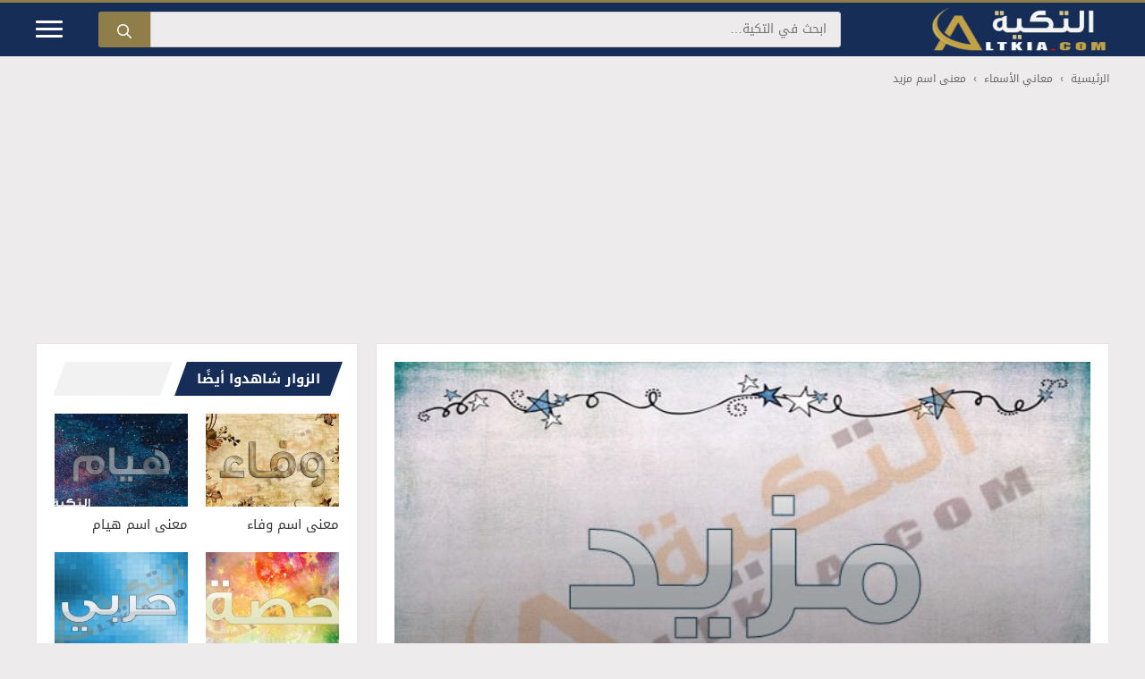

--- FILE ---
content_type: text/html; charset=utf-8
request_url: https://www.google.com/recaptcha/api2/aframe
body_size: 265
content:
<!DOCTYPE HTML><html><head><meta http-equiv="content-type" content="text/html; charset=UTF-8"></head><body><script nonce="b6dTsnb3O4TQyMttUP5s9Q">/** Anti-fraud and anti-abuse applications only. See google.com/recaptcha */ try{var clients={'sodar':'https://pagead2.googlesyndication.com/pagead/sodar?'};window.addEventListener("message",function(a){try{if(a.source===window.parent){var b=JSON.parse(a.data);var c=clients[b['id']];if(c){var d=document.createElement('img');d.src=c+b['params']+'&rc='+(localStorage.getItem("rc::a")?sessionStorage.getItem("rc::b"):"");window.document.body.appendChild(d);sessionStorage.setItem("rc::e",parseInt(sessionStorage.getItem("rc::e")||0)+1);localStorage.setItem("rc::h",'1768931400380');}}}catch(b){}});window.parent.postMessage("_grecaptcha_ready", "*");}catch(b){}</script></body></html>